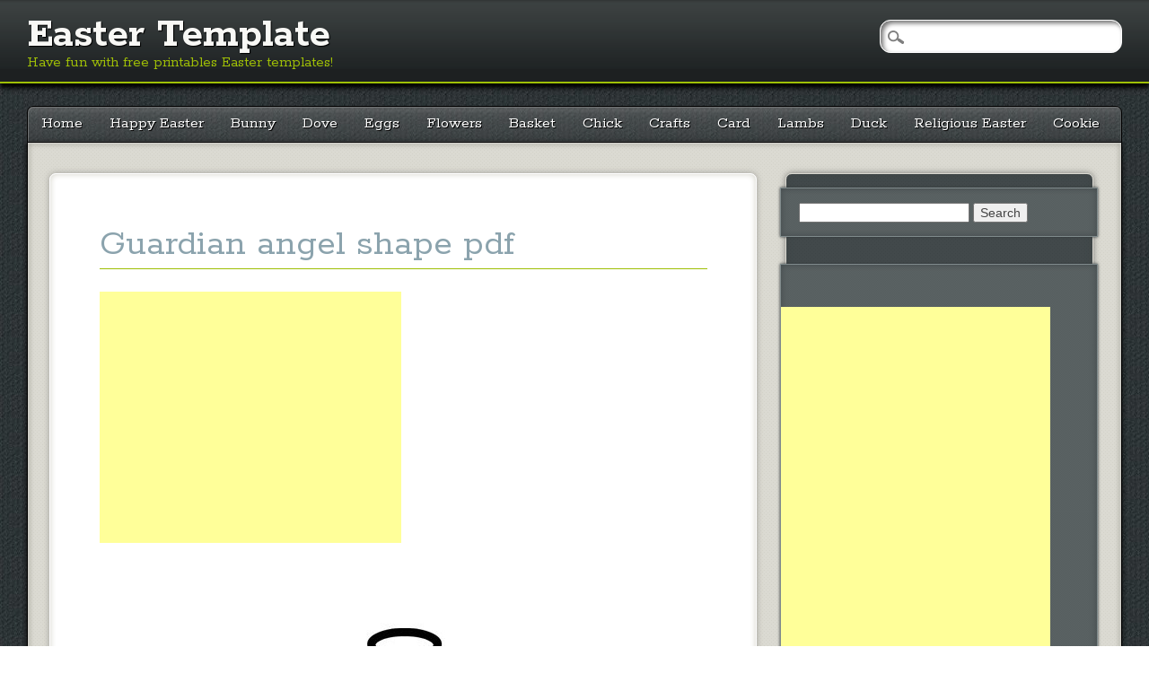

--- FILE ---
content_type: text/html; charset=UTF-8
request_url: https://eastertemplate.com/guardian-angel-shape-pdf/
body_size: 12561
content:
<!DOCTYPE html>
<html lang="en-US" class="no-js" prefix="og: https://ogp.me/ns#">
<head>
<meta charset="UTF-8" />
<meta name="viewport" content="width=device-width, initial-scale=1" />
<title>Guardian angel shape pdf - Easter Template</title>
<link rel="profile" href="https://gmpg.org/xfn/11" />
<link rel="pingback" href="https://eastertemplate.com/xmlrpc.php" />



<!-- Search Engine Optimization by Rank Math - https://rankmath.com/ -->
<meta name="description" content="PDF angel shape"/>
<meta name="robots" content="index, follow, max-snippet:-1, max-video-preview:-1, max-image-preview:large"/>
<link rel="canonical" href="https://eastertemplate.com/guardian-angel-shape-pdf/" />
<meta property="og:locale" content="en_US" />
<meta property="og:type" content="article" />
<meta property="og:title" content="Guardian angel shape pdf - Easter Template" />
<meta property="og:description" content="PDF angel shape" />
<meta property="og:url" content="https://eastertemplate.com/guardian-angel-shape-pdf/" />
<meta property="og:site_name" content="Easter Template" />
<meta property="article:section" content="Religious Easter coloring page" />
<meta property="og:updated_time" content="2019-09-08T05:53:50-04:00" />
<meta property="og:image" content="https://eastertemplate.com/wp-content/uploads/2019/09/guardian-angel-shape.jpg" />
<meta property="og:image:secure_url" content="https://eastertemplate.com/wp-content/uploads/2019/09/guardian-angel-shape.jpg" />
<meta property="og:image:width" content="338" />
<meta property="og:image:height" content="472" />
<meta property="og:image:alt" content="Guardian angel shape pdf" />
<meta property="og:image:type" content="image/jpeg" />
<meta property="article:published_time" content="2019-09-08T05:53:48-04:00" />
<meta property="article:modified_time" content="2019-09-08T05:53:50-04:00" />
<meta name="twitter:card" content="summary_large_image" />
<meta name="twitter:title" content="Guardian angel shape pdf - Easter Template" />
<meta name="twitter:description" content="PDF angel shape" />
<meta name="twitter:image" content="https://eastertemplate.com/wp-content/uploads/2019/09/guardian-angel-shape.jpg" />
<meta name="twitter:label1" content="Written by" />
<meta name="twitter:data1" content="admin" />
<meta name="twitter:label2" content="Time to read" />
<meta name="twitter:data2" content="Less than a minute" />
<script type="application/ld+json" class="rank-math-schema">{"@context":"https://schema.org","@graph":[{"@type":["Person","Organization"],"@id":"https://eastertemplate.com/#person","name":"admin"},{"@type":"WebSite","@id":"https://eastertemplate.com/#website","url":"https://eastertemplate.com","name":"admin","publisher":{"@id":"https://eastertemplate.com/#person"},"inLanguage":"en-US"},{"@type":"ImageObject","@id":"https://eastertemplate.com/wp-content/uploads/2019/09/guardian-angel-shape.jpg","url":"https://eastertemplate.com/wp-content/uploads/2019/09/guardian-angel-shape.jpg","width":"338","height":"472","inLanguage":"en-US"},{"@type":"WebPage","@id":"https://eastertemplate.com/guardian-angel-shape-pdf/#webpage","url":"https://eastertemplate.com/guardian-angel-shape-pdf/","name":"Guardian angel shape pdf - Easter Template","datePublished":"2019-09-08T05:53:48-04:00","dateModified":"2019-09-08T05:53:50-04:00","isPartOf":{"@id":"https://eastertemplate.com/#website"},"primaryImageOfPage":{"@id":"https://eastertemplate.com/wp-content/uploads/2019/09/guardian-angel-shape.jpg"},"inLanguage":"en-US"},{"@type":"Person","@id":"https://eastertemplate.com/author/admin_carla/","name":"admin","url":"https://eastertemplate.com/author/admin_carla/","image":{"@type":"ImageObject","@id":"https://secure.gravatar.com/avatar/70bd7a4570a8b7f49a9acd7c65e3ad7c7d912caf4e17e5661e7719d819329da2?s=96&amp;d=mm&amp;r=g","url":"https://secure.gravatar.com/avatar/70bd7a4570a8b7f49a9acd7c65e3ad7c7d912caf4e17e5661e7719d819329da2?s=96&amp;d=mm&amp;r=g","caption":"admin","inLanguage":"en-US"}},{"@type":"BlogPosting","headline":"Guardian angel shape pdf - Easter Template","datePublished":"2019-09-08T05:53:48-04:00","dateModified":"2019-09-08T05:53:50-04:00","articleSection":"Religious Easter coloring page","author":{"@id":"https://eastertemplate.com/author/admin_carla/","name":"admin"},"publisher":{"@id":"https://eastertemplate.com/#person"},"description":"PDF angel shape","name":"Guardian angel shape pdf - Easter Template","@id":"https://eastertemplate.com/guardian-angel-shape-pdf/#richSnippet","isPartOf":{"@id":"https://eastertemplate.com/guardian-angel-shape-pdf/#webpage"},"image":{"@id":"https://eastertemplate.com/wp-content/uploads/2019/09/guardian-angel-shape.jpg"},"inLanguage":"en-US","mainEntityOfPage":{"@id":"https://eastertemplate.com/guardian-angel-shape-pdf/#webpage"}}]}</script>
<!-- /Rank Math WordPress SEO plugin -->

<link rel='dns-prefetch' href='//stats.wp.com' />
<link rel='dns-prefetch' href='//v0.wordpress.com' />
<link rel="alternate" type="application/rss+xml" title="Easter Template &raquo; Feed" href="https://eastertemplate.com/feed/" />
<link rel="alternate" type="application/rss+xml" title="Easter Template &raquo; Comments Feed" href="https://eastertemplate.com/comments/feed/" />
<link rel="alternate" title="oEmbed (JSON)" type="application/json+oembed" href="https://eastertemplate.com/wp-json/oembed/1.0/embed?url=https%3A%2F%2Feastertemplate.com%2Fguardian-angel-shape-pdf%2F" />
<link rel="alternate" title="oEmbed (XML)" type="text/xml+oembed" href="https://eastertemplate.com/wp-json/oembed/1.0/embed?url=https%3A%2F%2Feastertemplate.com%2Fguardian-angel-shape-pdf%2F&#038;format=xml" />
<style id='wp-img-auto-sizes-contain-inline-css' type='text/css'>
img:is([sizes=auto i],[sizes^="auto," i]){contain-intrinsic-size:3000px 1500px}
/*# sourceURL=wp-img-auto-sizes-contain-inline-css */
</style>
<style id='wp-emoji-styles-inline-css' type='text/css'>

	img.wp-smiley, img.emoji {
		display: inline !important;
		border: none !important;
		box-shadow: none !important;
		height: 1em !important;
		width: 1em !important;
		margin: 0 0.07em !important;
		vertical-align: -0.1em !important;
		background: none !important;
		padding: 0 !important;
	}
/*# sourceURL=wp-emoji-styles-inline-css */
</style>
<style id='wp-block-library-inline-css' type='text/css'>
:root{--wp-block-synced-color:#7a00df;--wp-block-synced-color--rgb:122,0,223;--wp-bound-block-color:var(--wp-block-synced-color);--wp-editor-canvas-background:#ddd;--wp-admin-theme-color:#007cba;--wp-admin-theme-color--rgb:0,124,186;--wp-admin-theme-color-darker-10:#006ba1;--wp-admin-theme-color-darker-10--rgb:0,107,160.5;--wp-admin-theme-color-darker-20:#005a87;--wp-admin-theme-color-darker-20--rgb:0,90,135;--wp-admin-border-width-focus:2px}@media (min-resolution:192dpi){:root{--wp-admin-border-width-focus:1.5px}}.wp-element-button{cursor:pointer}:root .has-very-light-gray-background-color{background-color:#eee}:root .has-very-dark-gray-background-color{background-color:#313131}:root .has-very-light-gray-color{color:#eee}:root .has-very-dark-gray-color{color:#313131}:root .has-vivid-green-cyan-to-vivid-cyan-blue-gradient-background{background:linear-gradient(135deg,#00d084,#0693e3)}:root .has-purple-crush-gradient-background{background:linear-gradient(135deg,#34e2e4,#4721fb 50%,#ab1dfe)}:root .has-hazy-dawn-gradient-background{background:linear-gradient(135deg,#faaca8,#dad0ec)}:root .has-subdued-olive-gradient-background{background:linear-gradient(135deg,#fafae1,#67a671)}:root .has-atomic-cream-gradient-background{background:linear-gradient(135deg,#fdd79a,#004a59)}:root .has-nightshade-gradient-background{background:linear-gradient(135deg,#330968,#31cdcf)}:root .has-midnight-gradient-background{background:linear-gradient(135deg,#020381,#2874fc)}:root{--wp--preset--font-size--normal:16px;--wp--preset--font-size--huge:42px}.has-regular-font-size{font-size:1em}.has-larger-font-size{font-size:2.625em}.has-normal-font-size{font-size:var(--wp--preset--font-size--normal)}.has-huge-font-size{font-size:var(--wp--preset--font-size--huge)}.has-text-align-center{text-align:center}.has-text-align-left{text-align:left}.has-text-align-right{text-align:right}.has-fit-text{white-space:nowrap!important}#end-resizable-editor-section{display:none}.aligncenter{clear:both}.items-justified-left{justify-content:flex-start}.items-justified-center{justify-content:center}.items-justified-right{justify-content:flex-end}.items-justified-space-between{justify-content:space-between}.screen-reader-text{border:0;clip-path:inset(50%);height:1px;margin:-1px;overflow:hidden;padding:0;position:absolute;width:1px;word-wrap:normal!important}.screen-reader-text:focus{background-color:#ddd;clip-path:none;color:#444;display:block;font-size:1em;height:auto;left:5px;line-height:normal;padding:15px 23px 14px;text-decoration:none;top:5px;width:auto;z-index:100000}html :where(.has-border-color){border-style:solid}html :where([style*=border-top-color]){border-top-style:solid}html :where([style*=border-right-color]){border-right-style:solid}html :where([style*=border-bottom-color]){border-bottom-style:solid}html :where([style*=border-left-color]){border-left-style:solid}html :where([style*=border-width]){border-style:solid}html :where([style*=border-top-width]){border-top-style:solid}html :where([style*=border-right-width]){border-right-style:solid}html :where([style*=border-bottom-width]){border-bottom-style:solid}html :where([style*=border-left-width]){border-left-style:solid}html :where(img[class*=wp-image-]){height:auto;max-width:100%}:where(figure){margin:0 0 1em}html :where(.is-position-sticky){--wp-admin--admin-bar--position-offset:var(--wp-admin--admin-bar--height,0px)}@media screen and (max-width:600px){html :where(.is-position-sticky){--wp-admin--admin-bar--position-offset:0px}}

/*# sourceURL=wp-block-library-inline-css */
</style><style id='wp-block-image-inline-css' type='text/css'>
.wp-block-image>a,.wp-block-image>figure>a{display:inline-block}.wp-block-image img{box-sizing:border-box;height:auto;max-width:100%;vertical-align:bottom}@media not (prefers-reduced-motion){.wp-block-image img.hide{visibility:hidden}.wp-block-image img.show{animation:show-content-image .4s}}.wp-block-image[style*=border-radius] img,.wp-block-image[style*=border-radius]>a{border-radius:inherit}.wp-block-image.has-custom-border img{box-sizing:border-box}.wp-block-image.aligncenter{text-align:center}.wp-block-image.alignfull>a,.wp-block-image.alignwide>a{width:100%}.wp-block-image.alignfull img,.wp-block-image.alignwide img{height:auto;width:100%}.wp-block-image .aligncenter,.wp-block-image .alignleft,.wp-block-image .alignright,.wp-block-image.aligncenter,.wp-block-image.alignleft,.wp-block-image.alignright{display:table}.wp-block-image .aligncenter>figcaption,.wp-block-image .alignleft>figcaption,.wp-block-image .alignright>figcaption,.wp-block-image.aligncenter>figcaption,.wp-block-image.alignleft>figcaption,.wp-block-image.alignright>figcaption{caption-side:bottom;display:table-caption}.wp-block-image .alignleft{float:left;margin:.5em 1em .5em 0}.wp-block-image .alignright{float:right;margin:.5em 0 .5em 1em}.wp-block-image .aligncenter{margin-left:auto;margin-right:auto}.wp-block-image :where(figcaption){margin-bottom:1em;margin-top:.5em}.wp-block-image.is-style-circle-mask img{border-radius:9999px}@supports ((-webkit-mask-image:none) or (mask-image:none)) or (-webkit-mask-image:none){.wp-block-image.is-style-circle-mask img{border-radius:0;-webkit-mask-image:url('data:image/svg+xml;utf8,<svg viewBox="0 0 100 100" xmlns="http://www.w3.org/2000/svg"><circle cx="50" cy="50" r="50"/></svg>');mask-image:url('data:image/svg+xml;utf8,<svg viewBox="0 0 100 100" xmlns="http://www.w3.org/2000/svg"><circle cx="50" cy="50" r="50"/></svg>');mask-mode:alpha;-webkit-mask-position:center;mask-position:center;-webkit-mask-repeat:no-repeat;mask-repeat:no-repeat;-webkit-mask-size:contain;mask-size:contain}}:root :where(.wp-block-image.is-style-rounded img,.wp-block-image .is-style-rounded img){border-radius:9999px}.wp-block-image figure{margin:0}.wp-lightbox-container{display:flex;flex-direction:column;position:relative}.wp-lightbox-container img{cursor:zoom-in}.wp-lightbox-container img:hover+button{opacity:1}.wp-lightbox-container button{align-items:center;backdrop-filter:blur(16px) saturate(180%);background-color:#5a5a5a40;border:none;border-radius:4px;cursor:zoom-in;display:flex;height:20px;justify-content:center;opacity:0;padding:0;position:absolute;right:16px;text-align:center;top:16px;width:20px;z-index:100}@media not (prefers-reduced-motion){.wp-lightbox-container button{transition:opacity .2s ease}}.wp-lightbox-container button:focus-visible{outline:3px auto #5a5a5a40;outline:3px auto -webkit-focus-ring-color;outline-offset:3px}.wp-lightbox-container button:hover{cursor:pointer;opacity:1}.wp-lightbox-container button:focus{opacity:1}.wp-lightbox-container button:focus,.wp-lightbox-container button:hover,.wp-lightbox-container button:not(:hover):not(:active):not(.has-background){background-color:#5a5a5a40;border:none}.wp-lightbox-overlay{box-sizing:border-box;cursor:zoom-out;height:100vh;left:0;overflow:hidden;position:fixed;top:0;visibility:hidden;width:100%;z-index:100000}.wp-lightbox-overlay .close-button{align-items:center;cursor:pointer;display:flex;justify-content:center;min-height:40px;min-width:40px;padding:0;position:absolute;right:calc(env(safe-area-inset-right) + 16px);top:calc(env(safe-area-inset-top) + 16px);z-index:5000000}.wp-lightbox-overlay .close-button:focus,.wp-lightbox-overlay .close-button:hover,.wp-lightbox-overlay .close-button:not(:hover):not(:active):not(.has-background){background:none;border:none}.wp-lightbox-overlay .lightbox-image-container{height:var(--wp--lightbox-container-height);left:50%;overflow:hidden;position:absolute;top:50%;transform:translate(-50%,-50%);transform-origin:top left;width:var(--wp--lightbox-container-width);z-index:9999999999}.wp-lightbox-overlay .wp-block-image{align-items:center;box-sizing:border-box;display:flex;height:100%;justify-content:center;margin:0;position:relative;transform-origin:0 0;width:100%;z-index:3000000}.wp-lightbox-overlay .wp-block-image img{height:var(--wp--lightbox-image-height);min-height:var(--wp--lightbox-image-height);min-width:var(--wp--lightbox-image-width);width:var(--wp--lightbox-image-width)}.wp-lightbox-overlay .wp-block-image figcaption{display:none}.wp-lightbox-overlay button{background:none;border:none}.wp-lightbox-overlay .scrim{background-color:#fff;height:100%;opacity:.9;position:absolute;width:100%;z-index:2000000}.wp-lightbox-overlay.active{visibility:visible}@media not (prefers-reduced-motion){.wp-lightbox-overlay.active{animation:turn-on-visibility .25s both}.wp-lightbox-overlay.active img{animation:turn-on-visibility .35s both}.wp-lightbox-overlay.show-closing-animation:not(.active){animation:turn-off-visibility .35s both}.wp-lightbox-overlay.show-closing-animation:not(.active) img{animation:turn-off-visibility .25s both}.wp-lightbox-overlay.zoom.active{animation:none;opacity:1;visibility:visible}.wp-lightbox-overlay.zoom.active .lightbox-image-container{animation:lightbox-zoom-in .4s}.wp-lightbox-overlay.zoom.active .lightbox-image-container img{animation:none}.wp-lightbox-overlay.zoom.active .scrim{animation:turn-on-visibility .4s forwards}.wp-lightbox-overlay.zoom.show-closing-animation:not(.active){animation:none}.wp-lightbox-overlay.zoom.show-closing-animation:not(.active) .lightbox-image-container{animation:lightbox-zoom-out .4s}.wp-lightbox-overlay.zoom.show-closing-animation:not(.active) .lightbox-image-container img{animation:none}.wp-lightbox-overlay.zoom.show-closing-animation:not(.active) .scrim{animation:turn-off-visibility .4s forwards}}@keyframes show-content-image{0%{visibility:hidden}99%{visibility:hidden}to{visibility:visible}}@keyframes turn-on-visibility{0%{opacity:0}to{opacity:1}}@keyframes turn-off-visibility{0%{opacity:1;visibility:visible}99%{opacity:0;visibility:visible}to{opacity:0;visibility:hidden}}@keyframes lightbox-zoom-in{0%{transform:translate(calc((-100vw + var(--wp--lightbox-scrollbar-width))/2 + var(--wp--lightbox-initial-left-position)),calc(-50vh + var(--wp--lightbox-initial-top-position))) scale(var(--wp--lightbox-scale))}to{transform:translate(-50%,-50%) scale(1)}}@keyframes lightbox-zoom-out{0%{transform:translate(-50%,-50%) scale(1);visibility:visible}99%{visibility:visible}to{transform:translate(calc((-100vw + var(--wp--lightbox-scrollbar-width))/2 + var(--wp--lightbox-initial-left-position)),calc(-50vh + var(--wp--lightbox-initial-top-position))) scale(var(--wp--lightbox-scale));visibility:hidden}}
/*# sourceURL=https://eastertemplate.com/wp-includes/blocks/image/style.min.css */
</style>
<style id='wp-block-paragraph-inline-css' type='text/css'>
.is-small-text{font-size:.875em}.is-regular-text{font-size:1em}.is-large-text{font-size:2.25em}.is-larger-text{font-size:3em}.has-drop-cap:not(:focus):first-letter{float:left;font-size:8.4em;font-style:normal;font-weight:100;line-height:.68;margin:.05em .1em 0 0;text-transform:uppercase}body.rtl .has-drop-cap:not(:focus):first-letter{float:none;margin-left:.1em}p.has-drop-cap.has-background{overflow:hidden}:root :where(p.has-background){padding:1.25em 2.375em}:where(p.has-text-color:not(.has-link-color)) a{color:inherit}p.has-text-align-left[style*="writing-mode:vertical-lr"],p.has-text-align-right[style*="writing-mode:vertical-rl"]{rotate:180deg}
/*# sourceURL=https://eastertemplate.com/wp-includes/blocks/paragraph/style.min.css */
</style>
<style id='global-styles-inline-css' type='text/css'>
:root{--wp--preset--aspect-ratio--square: 1;--wp--preset--aspect-ratio--4-3: 4/3;--wp--preset--aspect-ratio--3-4: 3/4;--wp--preset--aspect-ratio--3-2: 3/2;--wp--preset--aspect-ratio--2-3: 2/3;--wp--preset--aspect-ratio--16-9: 16/9;--wp--preset--aspect-ratio--9-16: 9/16;--wp--preset--color--black: #000000;--wp--preset--color--cyan-bluish-gray: #abb8c3;--wp--preset--color--white: #ffffff;--wp--preset--color--pale-pink: #f78da7;--wp--preset--color--vivid-red: #cf2e2e;--wp--preset--color--luminous-vivid-orange: #ff6900;--wp--preset--color--luminous-vivid-amber: #fcb900;--wp--preset--color--light-green-cyan: #7bdcb5;--wp--preset--color--vivid-green-cyan: #00d084;--wp--preset--color--pale-cyan-blue: #8ed1fc;--wp--preset--color--vivid-cyan-blue: #0693e3;--wp--preset--color--vivid-purple: #9b51e0;--wp--preset--gradient--vivid-cyan-blue-to-vivid-purple: linear-gradient(135deg,rgb(6,147,227) 0%,rgb(155,81,224) 100%);--wp--preset--gradient--light-green-cyan-to-vivid-green-cyan: linear-gradient(135deg,rgb(122,220,180) 0%,rgb(0,208,130) 100%);--wp--preset--gradient--luminous-vivid-amber-to-luminous-vivid-orange: linear-gradient(135deg,rgb(252,185,0) 0%,rgb(255,105,0) 100%);--wp--preset--gradient--luminous-vivid-orange-to-vivid-red: linear-gradient(135deg,rgb(255,105,0) 0%,rgb(207,46,46) 100%);--wp--preset--gradient--very-light-gray-to-cyan-bluish-gray: linear-gradient(135deg,rgb(238,238,238) 0%,rgb(169,184,195) 100%);--wp--preset--gradient--cool-to-warm-spectrum: linear-gradient(135deg,rgb(74,234,220) 0%,rgb(151,120,209) 20%,rgb(207,42,186) 40%,rgb(238,44,130) 60%,rgb(251,105,98) 80%,rgb(254,248,76) 100%);--wp--preset--gradient--blush-light-purple: linear-gradient(135deg,rgb(255,206,236) 0%,rgb(152,150,240) 100%);--wp--preset--gradient--blush-bordeaux: linear-gradient(135deg,rgb(254,205,165) 0%,rgb(254,45,45) 50%,rgb(107,0,62) 100%);--wp--preset--gradient--luminous-dusk: linear-gradient(135deg,rgb(255,203,112) 0%,rgb(199,81,192) 50%,rgb(65,88,208) 100%);--wp--preset--gradient--pale-ocean: linear-gradient(135deg,rgb(255,245,203) 0%,rgb(182,227,212) 50%,rgb(51,167,181) 100%);--wp--preset--gradient--electric-grass: linear-gradient(135deg,rgb(202,248,128) 0%,rgb(113,206,126) 100%);--wp--preset--gradient--midnight: linear-gradient(135deg,rgb(2,3,129) 0%,rgb(40,116,252) 100%);--wp--preset--font-size--small: 13px;--wp--preset--font-size--medium: 20px;--wp--preset--font-size--large: 36px;--wp--preset--font-size--x-large: 42px;--wp--preset--spacing--20: 0.44rem;--wp--preset--spacing--30: 0.67rem;--wp--preset--spacing--40: 1rem;--wp--preset--spacing--50: 1.5rem;--wp--preset--spacing--60: 2.25rem;--wp--preset--spacing--70: 3.38rem;--wp--preset--spacing--80: 5.06rem;--wp--preset--shadow--natural: 6px 6px 9px rgba(0, 0, 0, 0.2);--wp--preset--shadow--deep: 12px 12px 50px rgba(0, 0, 0, 0.4);--wp--preset--shadow--sharp: 6px 6px 0px rgba(0, 0, 0, 0.2);--wp--preset--shadow--outlined: 6px 6px 0px -3px rgb(255, 255, 255), 6px 6px rgb(0, 0, 0);--wp--preset--shadow--crisp: 6px 6px 0px rgb(0, 0, 0);}:where(.is-layout-flex){gap: 0.5em;}:where(.is-layout-grid){gap: 0.5em;}body .is-layout-flex{display: flex;}.is-layout-flex{flex-wrap: wrap;align-items: center;}.is-layout-flex > :is(*, div){margin: 0;}body .is-layout-grid{display: grid;}.is-layout-grid > :is(*, div){margin: 0;}:where(.wp-block-columns.is-layout-flex){gap: 2em;}:where(.wp-block-columns.is-layout-grid){gap: 2em;}:where(.wp-block-post-template.is-layout-flex){gap: 1.25em;}:where(.wp-block-post-template.is-layout-grid){gap: 1.25em;}.has-black-color{color: var(--wp--preset--color--black) !important;}.has-cyan-bluish-gray-color{color: var(--wp--preset--color--cyan-bluish-gray) !important;}.has-white-color{color: var(--wp--preset--color--white) !important;}.has-pale-pink-color{color: var(--wp--preset--color--pale-pink) !important;}.has-vivid-red-color{color: var(--wp--preset--color--vivid-red) !important;}.has-luminous-vivid-orange-color{color: var(--wp--preset--color--luminous-vivid-orange) !important;}.has-luminous-vivid-amber-color{color: var(--wp--preset--color--luminous-vivid-amber) !important;}.has-light-green-cyan-color{color: var(--wp--preset--color--light-green-cyan) !important;}.has-vivid-green-cyan-color{color: var(--wp--preset--color--vivid-green-cyan) !important;}.has-pale-cyan-blue-color{color: var(--wp--preset--color--pale-cyan-blue) !important;}.has-vivid-cyan-blue-color{color: var(--wp--preset--color--vivid-cyan-blue) !important;}.has-vivid-purple-color{color: var(--wp--preset--color--vivid-purple) !important;}.has-black-background-color{background-color: var(--wp--preset--color--black) !important;}.has-cyan-bluish-gray-background-color{background-color: var(--wp--preset--color--cyan-bluish-gray) !important;}.has-white-background-color{background-color: var(--wp--preset--color--white) !important;}.has-pale-pink-background-color{background-color: var(--wp--preset--color--pale-pink) !important;}.has-vivid-red-background-color{background-color: var(--wp--preset--color--vivid-red) !important;}.has-luminous-vivid-orange-background-color{background-color: var(--wp--preset--color--luminous-vivid-orange) !important;}.has-luminous-vivid-amber-background-color{background-color: var(--wp--preset--color--luminous-vivid-amber) !important;}.has-light-green-cyan-background-color{background-color: var(--wp--preset--color--light-green-cyan) !important;}.has-vivid-green-cyan-background-color{background-color: var(--wp--preset--color--vivid-green-cyan) !important;}.has-pale-cyan-blue-background-color{background-color: var(--wp--preset--color--pale-cyan-blue) !important;}.has-vivid-cyan-blue-background-color{background-color: var(--wp--preset--color--vivid-cyan-blue) !important;}.has-vivid-purple-background-color{background-color: var(--wp--preset--color--vivid-purple) !important;}.has-black-border-color{border-color: var(--wp--preset--color--black) !important;}.has-cyan-bluish-gray-border-color{border-color: var(--wp--preset--color--cyan-bluish-gray) !important;}.has-white-border-color{border-color: var(--wp--preset--color--white) !important;}.has-pale-pink-border-color{border-color: var(--wp--preset--color--pale-pink) !important;}.has-vivid-red-border-color{border-color: var(--wp--preset--color--vivid-red) !important;}.has-luminous-vivid-orange-border-color{border-color: var(--wp--preset--color--luminous-vivid-orange) !important;}.has-luminous-vivid-amber-border-color{border-color: var(--wp--preset--color--luminous-vivid-amber) !important;}.has-light-green-cyan-border-color{border-color: var(--wp--preset--color--light-green-cyan) !important;}.has-vivid-green-cyan-border-color{border-color: var(--wp--preset--color--vivid-green-cyan) !important;}.has-pale-cyan-blue-border-color{border-color: var(--wp--preset--color--pale-cyan-blue) !important;}.has-vivid-cyan-blue-border-color{border-color: var(--wp--preset--color--vivid-cyan-blue) !important;}.has-vivid-purple-border-color{border-color: var(--wp--preset--color--vivid-purple) !important;}.has-vivid-cyan-blue-to-vivid-purple-gradient-background{background: var(--wp--preset--gradient--vivid-cyan-blue-to-vivid-purple) !important;}.has-light-green-cyan-to-vivid-green-cyan-gradient-background{background: var(--wp--preset--gradient--light-green-cyan-to-vivid-green-cyan) !important;}.has-luminous-vivid-amber-to-luminous-vivid-orange-gradient-background{background: var(--wp--preset--gradient--luminous-vivid-amber-to-luminous-vivid-orange) !important;}.has-luminous-vivid-orange-to-vivid-red-gradient-background{background: var(--wp--preset--gradient--luminous-vivid-orange-to-vivid-red) !important;}.has-very-light-gray-to-cyan-bluish-gray-gradient-background{background: var(--wp--preset--gradient--very-light-gray-to-cyan-bluish-gray) !important;}.has-cool-to-warm-spectrum-gradient-background{background: var(--wp--preset--gradient--cool-to-warm-spectrum) !important;}.has-blush-light-purple-gradient-background{background: var(--wp--preset--gradient--blush-light-purple) !important;}.has-blush-bordeaux-gradient-background{background: var(--wp--preset--gradient--blush-bordeaux) !important;}.has-luminous-dusk-gradient-background{background: var(--wp--preset--gradient--luminous-dusk) !important;}.has-pale-ocean-gradient-background{background: var(--wp--preset--gradient--pale-ocean) !important;}.has-electric-grass-gradient-background{background: var(--wp--preset--gradient--electric-grass) !important;}.has-midnight-gradient-background{background: var(--wp--preset--gradient--midnight) !important;}.has-small-font-size{font-size: var(--wp--preset--font-size--small) !important;}.has-medium-font-size{font-size: var(--wp--preset--font-size--medium) !important;}.has-large-font-size{font-size: var(--wp--preset--font-size--large) !important;}.has-x-large-font-size{font-size: var(--wp--preset--font-size--x-large) !important;}
/*# sourceURL=global-styles-inline-css */
</style>

<style id='classic-theme-styles-inline-css' type='text/css'>
/*! This file is auto-generated */
.wp-block-button__link{color:#fff;background-color:#32373c;border-radius:9999px;box-shadow:none;text-decoration:none;padding:calc(.667em + 2px) calc(1.333em + 2px);font-size:1.125em}.wp-block-file__button{background:#32373c;color:#fff;text-decoration:none}
/*# sourceURL=/wp-includes/css/classic-themes.min.css */
</style>
<link rel='stylesheet' id='pinblack_style-css' href='https://eastertemplate.com/wp-content/themes/pinblack/style.css?ver=768d43c4175954085523a7a37525219d' type='text/css' media='all' />
<link rel='stylesheet' id='sharedaddy-css' href='https://eastertemplate.com/wp-content/plugins/jetpack/modules/sharedaddy/sharing.css?ver=15.4' type='text/css' media='all' />
<link rel='stylesheet' id='social-logos-css' href='https://eastertemplate.com/wp-content/plugins/jetpack/_inc/social-logos/social-logos.min.css?ver=15.4' type='text/css' media='all' />
<script type="text/javascript" id="image-watermark-no-right-click-js-before">
/* <![CDATA[ */
var iwArgsNoRightClick = {"rightclick":"N","draganddrop":"N","devtools":"Y","enableToast":"Y","toastMessage":"This content is protected"};

//# sourceURL=image-watermark-no-right-click-js-before
/* ]]> */
</script>
<script type="text/javascript" src="https://eastertemplate.com/wp-content/plugins/image-watermark/js/no-right-click.js?ver=2.0.4" id="image-watermark-no-right-click-js"></script>
<script type="text/javascript" src="https://eastertemplate.com/wp-content/plugins/related-posts-thumbnails/assets/js/front.min.js?ver=4.3.1" id="rpt_front_style-js"></script>
<script type="text/javascript" src="https://eastertemplate.com/wp-includes/js/jquery/jquery.min.js?ver=3.7.1" id="jquery-core-js"></script>
<script type="text/javascript" src="https://eastertemplate.com/wp-includes/js/jquery/jquery-migrate.min.js?ver=3.4.1" id="jquery-migrate-js"></script>
<script type="text/javascript" src="https://eastertemplate.com/wp-content/plugins/related-posts-thumbnails/assets/js/lazy-load.js?ver=4.3.1" id="rpt-lazy-load-js"></script>
<script type="text/javascript" src="https://eastertemplate.com/wp-content/themes/pinblack/library/js/modernizr-2.6.2.min.js?ver=2.6.2" id="modernizr-js"></script>
<link rel="https://api.w.org/" href="https://eastertemplate.com/wp-json/" /><link rel="alternate" title="JSON" type="application/json" href="https://eastertemplate.com/wp-json/wp/v2/posts/2751" /><link rel="EditURI" type="application/rsd+xml" title="RSD" href="https://eastertemplate.com/xmlrpc.php?rsd" />
<meta name="pinterest" content="nopin" />
        <style>
            #related_posts_thumbnails li {
                border-right: 1px solid #DDDDDD;
                background-color: #FFFFFF            }

            #related_posts_thumbnails li:hover {
                background-color: #EEEEEF;
            }

            .relpost_content {
                font-size: 20px;
                color: #333333;
            }

            .relpost-block-single {
                background-color: #FFFFFF;
                border-right: 1px solid #DDDDDD;
                border-left: 1px solid #DDDDDD;
                margin-right: -1px;
            }

            .relpost-block-single:hover {
                background-color: #EEEEEF;
            }
        </style>

        	<style>img#wpstats{display:none}</style>
		<script async src="//pagead2.googlesyndication.com/pagead/js/adsbygoogle.js"></script>
<script>
     (adsbygoogle = window.adsbygoogle || []).push({
          google_ad_client: "ca-pub-5467348372961452",
          enable_page_level_ads: true
     });
</script>
<meta name="pinterest" content="nopin" />



<!-- Google tag (gtag.js) -->
<script async src="https://www.googletagmanager.com/gtag/js?id=G-TBHR215FP5"></script>
<script>
  window.dataLayer = window.dataLayer || [];
  function gtag(){dataLayer.push(arguments);}
  gtag('js', new Date());

  gtag('config', 'G-TBHR215FP5');
</script>
<link rel="icon" href="https://eastertemplate.com/wp-content/uploads/2020/01/cropped-easterstemplate-32x32.jpg" sizes="32x32" />
<link rel="icon" href="https://eastertemplate.com/wp-content/uploads/2020/01/cropped-easterstemplate-192x192.jpg" sizes="192x192" />
<link rel="apple-touch-icon" href="https://eastertemplate.com/wp-content/uploads/2020/01/cropped-easterstemplate-180x180.jpg" />
<meta name="msapplication-TileImage" content="https://eastertemplate.com/wp-content/uploads/2020/01/cropped-easterstemplate-270x270.jpg" />
</head>

<body data-rsssl=1 class="wp-singular post-template-default single single-post postid-2751 single-format-standard wp-theme-pinblack single-author">


	<header id="branding" role="banner">
      <div id="inner-header" class="clearfix">
		<hgroup id="site-heading">
			<h1 id="site-title"><a href="https://eastertemplate.com/" title="Easter Template" rel="home">Easter Template</a></h1>
			<h2 id="site-description">Have fun with free printables Easter templates!</h2>
		</hgroup>
      </div>
	</header><!-- #branding -->

<div id="container">

	<nav id="access" role="navigation">
        <h1 class="assistive-text section-heading">Main menu</h1>
        <div class="skip-link screen-reader-text"><a href="#content" title="Skip to content">Skip to content</a></div>

        <div class="menu"><ul id="menu-menu-1" class="menu"><li id="menu-item-192" class="menu-item menu-item-type-custom menu-item-object-custom menu-item-home menu-item-192"><a href="https://eastertemplate.com/">Home</a></li>
<li id="menu-item-202" class="menu-item menu-item-type-taxonomy menu-item-object-category menu-item-202"><a href="https://eastertemplate.com/category/happy-easter/">Happy Easter</a></li>
<li id="menu-item-194" class="menu-item menu-item-type-taxonomy menu-item-object-category menu-item-194"><a href="https://eastertemplate.com/category/easter-bunny-template/">Bunny</a></li>
<li id="menu-item-924" class="menu-item menu-item-type-taxonomy menu-item-object-category menu-item-924"><a href="https://eastertemplate.com/category/dove-template/">Dove</a></li>
<li id="menu-item-195" class="menu-item menu-item-type-taxonomy menu-item-object-category menu-item-195"><a href="https://eastertemplate.com/category/easter-eggs/">Eggs</a></li>
<li id="menu-item-196" class="menu-item menu-item-type-taxonomy menu-item-object-category menu-item-196"><a href="https://eastertemplate.com/category/easter-flowers-template/">Flowers</a></li>
<li id="menu-item-197" class="menu-item menu-item-type-taxonomy menu-item-object-category menu-item-197"><a href="https://eastertemplate.com/category/easter-basket-template/">Basket</a></li>
<li id="menu-item-198" class="menu-item menu-item-type-taxonomy menu-item-object-category menu-item-198"><a href="https://eastertemplate.com/category/easter-chick-template/">Chick</a></li>
<li id="menu-item-199" class="menu-item menu-item-type-taxonomy menu-item-object-category menu-item-199"><a href="https://eastertemplate.com/category/easter-crafts/">Crafts</a></li>
<li id="menu-item-200" class="menu-item menu-item-type-taxonomy menu-item-object-category menu-item-200"><a href="https://eastertemplate.com/category/easter-card-templates/">Card</a></li>
<li id="menu-item-201" class="menu-item menu-item-type-taxonomy menu-item-object-category menu-item-201"><a href="https://eastertemplate.com/category/easter-lambs-template/">Lambs</a></li>
<li id="menu-item-203" class="menu-item menu-item-type-taxonomy menu-item-object-category menu-item-203"><a href="https://eastertemplate.com/category/duck-template/">Duck</a></li>
<li id="menu-item-774" class="menu-item menu-item-type-taxonomy menu-item-object-category current-post-ancestor current-menu-parent current-post-parent menu-item-774"><a href="https://eastertemplate.com/category/religious-easter-coloring-page/">Religious Easter</a></li>
<li id="menu-item-193" class="menu-item menu-item-type-post_type menu-item-object-page menu-item-193"><a href="https://eastertemplate.com/cookie-policy/">Cookie</a></li>
</ul></div>        <form role="search" method="get" id="searchform" class="searchform" action="https://eastertemplate.com/">
				<div>
					<label class="screen-reader-text" for="s">Search for:</label>
					<input type="text" value="" name="s" id="s" />
					<input type="submit" id="searchsubmit" value="Search" />
				</div>
			</form>    </nav><!-- #access -->

    <div id="content" class="clearfix">
        
        <div id="main" class="col620 clearfix" role="main">

			
				<article id="post-2751" class="post-2751 post type-post status-publish format-standard has-post-thumbnail hentry category-religious-easter-coloring-page">
	<header class="entry-header">
		<h1 class="entry-title">Guardian angel shape pdf</h1>

		<div class="entry-meta">
			
		</div><!-- .entry-meta -->
	</header><!-- .entry-header -->

	<div class="entry-content post_content">
		<script async src="//pagead2.googlesyndication.com/pagead/js/adsbygoogle.js"></script>
<!-- easter_dettaglio_336_1 -->
<ins class="adsbygoogle"
     style="display:inline-block;width:336px;height:280px"
     data-ad-client="ca-pub-5467348372961452"
     data-ad-slot="5942165745"></ins>
<script>
(adsbygoogle = window.adsbygoogle || []).push({});
</script>

<div class="wp-block-image"><figure class="aligncenter"><img fetchpriority="high" decoding="async" width="338" height="472" src="https://eastertemplate.com/wp-content/uploads/2019/09/guardian-angel-shape.jpg" alt="guardian angel shape" class="wp-image-2752" title="Guardian angel shape pdf 1" srcset="https://eastertemplate.com/wp-content/uploads/2019/09/guardian-angel-shape.jpg 338w, https://eastertemplate.com/wp-content/uploads/2019/09/guardian-angel-shape-215x300.jpg 215w" sizes="(max-width: 338px) 100vw, 338px" /></figure></div>



<p style="text-align:center">PDF <strong><a href="https://eastertemplate.com/wp-content/uploads/2019/09/Guang.pdf" target="_blank" rel="noreferrer noopener" aria-label=" (opens in a new tab)">angel shape</a></strong></p>
<script async src="//pagead2.googlesyndication.com/pagead/js/adsbygoogle.js"></script>
<!-- easter_dettaglio_336_2 -->
<ins class="adsbygoogle"
     style="display:inline-block;width:336px;height:280px"
     data-ad-client="ca-pub-5467348372961452"
     data-ad-slot="9574342895"></ins>
<script>
(adsbygoogle = window.adsbygoogle || []).push({});
</script>
<br />
<script async src="//pagead2.googlesyndication.com/pagead/js/adsbygoogle.js"></script>
<ins class="adsbygoogle"
     style="display:block; text-align:center;"
     data-ad-layout="in-article"
     data-ad-format="fluid"
     data-ad-client="ca-pub-5467348372961452"
     data-ad-slot="3164703052"></ins>
<script>
     (adsbygoogle = window.adsbygoogle || []).push({});
</script>
<!-- relpost-thumb-wrapper --><div class="relpost-thumb-wrapper"><!-- filter-class --><div class="relpost-thumb-container"><style>.relpost-block-single-image, .relpost-post-image { margin-bottom: 10px; }</style><h3>Related images:</h3><div style="clear: both"></div><div style="clear: both"></div><!-- relpost-block-container --><div class="relpost-block-container relpost-block-column-layout" style="--relposth-columns: 3;--relposth-columns_t: 3; --relposth-columns_m: 2"><a href="https://eastertemplate.com/holy-mary-mother-of-god/"class="relpost-block-single" ><div class="relpost-custom-block-single"><div class="relpost-block-single-image rpt-lazyload" aria-hidden="true" role="img" data-bg="https://eastertemplate.com/wp-content/uploads/2025/12/holy-mary-mother-of-god-217x300.jpg" style="background: transparent no-repeat scroll 0% 0%; width: 300px; height: 300px; aspect-ratio: 1/1;"></div><div class="relpost-block-single-text"  style="height: 100px;font-family: Arial;  font-size: 20px;  color: #333333;"><h2 class="relpost_card_title">Holy Mary Mother of God</h2></div></div></a><a href="https://eastertemplate.com/holy-spirit-flame/"class="relpost-block-single" ><div class="relpost-custom-block-single"><div class="relpost-block-single-image rpt-lazyload" aria-hidden="true" role="img" data-bg="https://eastertemplate.com/wp-content/uploads/2022/05/fire-holy-spirit-217x300.jpg" style="background: transparent no-repeat scroll 0% 0%; width: 300px; height: 300px; aspect-ratio: 1/1;"></div><div class="relpost-block-single-text"  style="height: 100px;font-family: Arial;  font-size: 20px;  color: #333333;"><h2 class="relpost_card_title">Holy Spirit Flame</h2></div></div></a><a href="https://eastertemplate.com/christian-easter-craft-for-preschool/"class="relpost-block-single" ><div class="relpost-custom-block-single"><div class="relpost-block-single-image rpt-lazyload" aria-hidden="true" role="img" data-bg="https://eastertemplate.com/wp-content/uploads/2020/03/christian-easter-craft-232x300.png" style="background: transparent no-repeat scroll 0% 0%; width: 300px; height: 300px; aspect-ratio: 1/1;"></div><div class="relpost-block-single-text"  style="height: 100px;font-family: Arial;  font-size: 20px;  color: #333333;"><h2 class="relpost_card_title">Christian easter craft for preschool</h2></div></div></a><a href="https://eastertemplate.com/comet-star/"class="relpost-block-single" ><div class="relpost-custom-block-single"><div class="relpost-block-single-image rpt-lazyload" aria-hidden="true" role="img" data-bg="https://eastertemplate.com/wp-content/uploads/2023/12/comet-star.jpg" style="background: transparent no-repeat scroll 0% 0%; width: 300px; height: 300px; aspect-ratio: 1/1;"></div><div class="relpost-block-single-text"  style="height: 100px;font-family: Arial;  font-size: 20px;  color: #333333;"><h2 class="relpost_card_title">Comet star</h2></div></div></a><a href="https://eastertemplate.com/virgin-mary-coloring-page/"class="relpost-block-single" ><div class="relpost-custom-block-single"><div class="relpost-block-single-image rpt-lazyload" aria-hidden="true" role="img" data-bg="https://eastertemplate.com/wp-content/uploads/2019/09/Virgin-Mary-215x300.gif" style="background: transparent no-repeat scroll 0% 0%; width: 300px; height: 300px; aspect-ratio: 1/1;"></div><div class="relpost-block-single-text"  style="height: 100px;font-family: Arial;  font-size: 20px;  color: #333333;"><h2 class="relpost_card_title">Virgin Mary coloring page</h2></div></div></a></div><!-- close relpost-block-container --><div style="clear: both"></div></div><!-- close filter class --></div><!-- close relpost-thumb-wrapper --><div class="sharedaddy sd-sharing-enabled"><div class="robots-nocontent sd-block sd-social sd-social-icon sd-sharing"><h3 class="sd-title">Share:</h3><div class="sd-content"><ul><li class="share-facebook"><a rel="nofollow noopener noreferrer"
				data-shared="sharing-facebook-2751"
				class="share-facebook sd-button share-icon no-text"
				href="https://eastertemplate.com/guardian-angel-shape-pdf/?share=facebook"
				target="_blank"
				aria-labelledby="sharing-facebook-2751"
				>
				<span id="sharing-facebook-2751" hidden>Click to share on Facebook (Opens in new window)</span>
				<span>Facebook</span>
			</a></li><li class="share-telegram"><a rel="nofollow noopener noreferrer"
				data-shared="sharing-telegram-2751"
				class="share-telegram sd-button share-icon no-text"
				href="https://eastertemplate.com/guardian-angel-shape-pdf/?share=telegram"
				target="_blank"
				aria-labelledby="sharing-telegram-2751"
				>
				<span id="sharing-telegram-2751" hidden>Click to share on Telegram (Opens in new window)</span>
				<span>Telegram</span>
			</a></li><li class="share-jetpack-whatsapp"><a rel="nofollow noopener noreferrer"
				data-shared="sharing-whatsapp-2751"
				class="share-jetpack-whatsapp sd-button share-icon no-text"
				href="https://eastertemplate.com/guardian-angel-shape-pdf/?share=jetpack-whatsapp"
				target="_blank"
				aria-labelledby="sharing-whatsapp-2751"
				>
				<span id="sharing-whatsapp-2751" hidden>Click to share on WhatsApp (Opens in new window)</span>
				<span>WhatsApp</span>
			</a></li><li class="share-print"><a rel="nofollow noopener noreferrer"
				data-shared="sharing-print-2751"
				class="share-print sd-button share-icon no-text"
				href="https://eastertemplate.com/guardian-angel-shape-pdf/#print?share=print"
				target="_blank"
				aria-labelledby="sharing-print-2751"
				>
				<span id="sharing-print-2751" hidden>Click to print (Opens in new window)</span>
				<span>Print</span>
			</a></li><li class="share-twitter"><a rel="nofollow noopener noreferrer"
				data-shared="sharing-twitter-2751"
				class="share-twitter sd-button share-icon no-text"
				href="https://eastertemplate.com/guardian-angel-shape-pdf/?share=twitter"
				target="_blank"
				aria-labelledby="sharing-twitter-2751"
				>
				<span id="sharing-twitter-2751" hidden>Click to share on X (Opens in new window)</span>
				<span>X</span>
			</a></li><li class="share-end"></li></ul></div></div></div>			</div><!-- .entry-content -->

	<footer class="entry-meta">
		This entry was posted in <a href="https://eastertemplate.com/category/religious-easter-coloring-page/" rel="tag">Religious Easter coloring page</a>. Bookmark the <a href="https://eastertemplate.com/guardian-angel-shape-pdf/" title="Permalink to Guardian angel shape pdf" rel="bookmark">permalink</a>.
			</footer><!-- .entry-meta -->
</article><!-- #post-2751 -->

					<nav id="nav-below">
		<h1 class="assistive-text section-heading">Post navigation</h1>

	
		<div class="nav-previous"><a href="https://eastertemplate.com/free-rabbit-mask-template/" rel="prev"><span class="meta-nav">&larr;</span> Free Rabbit Mask Template</a></div>		<div class="nav-next"><a href="https://eastertemplate.com/kneeling-angel-praying-coloring-page/" rel="next">Kneeling Angel Praying coloring page <span class="meta-nav">&rarr;</span></a></div>
	
	</nav><!-- #nav-below -->
	
				
			
        </div> <!-- end #main -->

        		<div id="sidebar" class="widget-area col300" role="complementary">
        
          <div class="sidebar-content">
        
						<aside id="search-2" class="widget widget_search"><form role="search" method="get" id="searchform" class="searchform" action="https://eastertemplate.com/">
				<div>
					<label class="screen-reader-text" for="s">Search for:</label>
					<input type="text" value="" name="s" id="s" />
					<input type="submit" id="searchsubmit" value="Search" />
				</div>
			</form></aside><aside id="text-3" class="widget widget_text">			<div class="textwidget"><p><script async src="//pagead2.googlesyndication.com/pagead/js/adsbygoogle.js"></script><br />
<!-- easter_template_600 --><br />
<ins class="adsbygoogle"
     style="display:inline-block;width:300px;height:600px"
     data-ad-client="ca-pub-5467348372961452"
     data-ad-slot="1245971323"></ins><br />
<script>
(adsbygoogle = window.adsbygoogle || []).push({});
</script></p>
</div>
		</aside>
		<aside id="recent-posts-2" class="widget widget_recent_entries">
		<h2 class="widget-title">Recent Posts</h2>
		<ul>
											<li>
					<a href="https://eastertemplate.com/easter-meadow-drawing/">Easter meadow drawing</a>
									</li>
											<li>
					<a href="https://eastertemplate.com/baptism-of-jesus-coloring-page/">Baptism of Jesus coloring page</a>
									</li>
											<li>
					<a href="https://eastertemplate.com/easter-morning-church-scene/">Easter morning church scene</a>
									</li>
											<li>
					<a href="https://eastertemplate.com/holy-mary-mother-of-god/">Holy Mary Mother of God</a>
									</li>
											<li>
					<a href="https://eastertemplate.com/easter-2026/">Easter 2026</a>
									</li>
											<li>
					<a href="https://eastertemplate.com/printable-donkey-template/">Printable donkey template</a>
									</li>
											<li>
					<a href="https://eastertemplate.com/holy-mary-immaculate-coloring-sheet/">Holy Mary Immaculate Coloring Sheet</a>
									</li>
											<li>
					<a href="https://eastertemplate.com/christ-the-king-coloring-page/">Christ the King coloring page</a>
									</li>
											<li>
					<a href="https://eastertemplate.com/straight-bunny-ears-coloring/">Straight Bunny Ears Coloring</a>
									</li>
											<li>
					<a href="https://eastertemplate.com/cute-easter-bird-in-the-nest-coloring-page/">Cute Easter Bird in the Nest Coloring Page</a>
									</li>
					</ul>

		</aside><aside id="categories-2" class="widget widget_categories"><h2 class="widget-title">Categories</h2>
			<ul>
					<li class="cat-item cat-item-492"><a href="https://eastertemplate.com/category/anniversary-coloring-page/">Anniversary coloring page</a>
</li>
	<li class="cat-item cat-item-187"><a href="https://eastertemplate.com/category/baptism-template/">Baptism template</a>
</li>
	<li class="cat-item cat-item-13"><a href="https://eastertemplate.com/category/dove-template/">Dove Template</a>
</li>
	<li class="cat-item cat-item-11"><a href="https://eastertemplate.com/category/duck-template/">Duck Template</a>
</li>
	<li class="cat-item cat-item-4"><a href="https://eastertemplate.com/category/easter-basket-template/">Easter Basket Template</a>
</li>
	<li class="cat-item cat-item-6"><a href="https://eastertemplate.com/category/easter-bunny-template/">Easter Bunny Template</a>
</li>
	<li class="cat-item cat-item-7"><a href="https://eastertemplate.com/category/easter-card-templates/">Easter Card Template</a>
</li>
	<li class="cat-item cat-item-5"><a href="https://eastertemplate.com/category/easter-chick-template/">Easter Chick Template</a>
</li>
	<li class="cat-item cat-item-12"><a href="https://eastertemplate.com/category/easter-crafts/">Easter Crafts</a>
</li>
	<li class="cat-item cat-item-2"><a href="https://eastertemplate.com/category/easter-eggs/">Easter Eggs Template</a>
</li>
	<li class="cat-item cat-item-9"><a href="https://eastertemplate.com/category/easter-flowers-template/">Easter Flowers Template</a>
</li>
	<li class="cat-item cat-item-8"><a href="https://eastertemplate.com/category/easter-lambs-template/">Easter Lambs Template</a>
</li>
	<li class="cat-item cat-item-149"><a href="https://eastertemplate.com/category/first-communion/">First Communion</a>
</li>
	<li class="cat-item cat-item-10"><a href="https://eastertemplate.com/category/happy-easter/">Happy Easter</a>
</li>
	<li class="cat-item cat-item-15"><a href="https://eastertemplate.com/category/religious-easter-coloring-page/">Religious Easter coloring page</a>
</li>
	<li class="cat-item cat-item-1"><a href="https://eastertemplate.com/category/senza-categoria/">Senza categoria</a>
</li>
	<li class="cat-item cat-item-226"><a href="https://eastertemplate.com/category/spring-coloring-page/">Spring coloring page</a>
</li>
			</ul>

			</aside>          </div>
          
		</div><!-- #secondary .widget-area -->

    </div> <!-- end #content -->
        
</div>

<footer id="colophon" role="contentinfo">
    <div id="site-generator">
        &copy; EasterTemplate.com - This material is protected by copyright. All rights reserved.
    </div>
</footer>

&copy; This material is protected by copyright. All rights reserved.
    
<script type="speculationrules">
{"prefetch":[{"source":"document","where":{"and":[{"href_matches":"/*"},{"not":{"href_matches":["/wp-*.php","/wp-admin/*","/wp-content/uploads/*","/wp-content/*","/wp-content/plugins/*","/wp-content/themes/pinblack/*","/*\\?(.+)"]}},{"not":{"selector_matches":"a[rel~=\"nofollow\"]"}},{"not":{"selector_matches":".no-prefetch, .no-prefetch a"}}]},"eagerness":"conservative"}]}
</script>

	<script type="text/javascript">
		window.WPCOM_sharing_counts = {"https://eastertemplate.com/guardian-angel-shape-pdf/":2751};
	</script>
				<script type="text/javascript" src="https://eastertemplate.com/wp-includes/js/imagesloaded.min.js?ver=5.0.0" id="imagesloaded-js"></script>
<script type="text/javascript" src="https://eastertemplate.com/wp-includes/js/masonry.min.js?ver=4.2.2" id="masonry-js"></script>
<script type="text/javascript" src="https://eastertemplate.com/wp-content/themes/pinblack/library/js/scripts.js?ver=1.0.0" id="pinblack_custom_js-js"></script>
<script type="text/javascript" id="jetpack-stats-js-before">
/* <![CDATA[ */
_stq = window._stq || [];
_stq.push([ "view", {"v":"ext","blog":"105458362","post":"2751","tz":"-5","srv":"eastertemplate.com","j":"1:15.4"} ]);
_stq.push([ "clickTrackerInit", "105458362", "2751" ]);
//# sourceURL=jetpack-stats-js-before
/* ]]> */
</script>
<script type="text/javascript" src="https://stats.wp.com/e-202604.js" id="jetpack-stats-js" defer="defer" data-wp-strategy="defer"></script>
<script type="text/javascript" id="sharing-js-js-extra">
/* <![CDATA[ */
var sharing_js_options = {"lang":"en","counts":"1","is_stats_active":"1"};
//# sourceURL=sharing-js-js-extra
/* ]]> */
</script>
<script type="text/javascript" src="https://eastertemplate.com/wp-content/plugins/jetpack/_inc/build/sharedaddy/sharing.min.js?ver=15.4" id="sharing-js-js"></script>
<script type="text/javascript" id="sharing-js-js-after">
/* <![CDATA[ */
var windowOpen;
			( function () {
				function matches( el, sel ) {
					return !! (
						el.matches && el.matches( sel ) ||
						el.msMatchesSelector && el.msMatchesSelector( sel )
					);
				}

				document.body.addEventListener( 'click', function ( event ) {
					if ( ! event.target ) {
						return;
					}

					var el;
					if ( matches( event.target, 'a.share-facebook' ) ) {
						el = event.target;
					} else if ( event.target.parentNode && matches( event.target.parentNode, 'a.share-facebook' ) ) {
						el = event.target.parentNode;
					}

					if ( el ) {
						event.preventDefault();

						// If there's another sharing window open, close it.
						if ( typeof windowOpen !== 'undefined' ) {
							windowOpen.close();
						}
						windowOpen = window.open( el.getAttribute( 'href' ), 'wpcomfacebook', 'menubar=1,resizable=1,width=600,height=400' );
						return false;
					}
				} );
			} )();
var windowOpen;
			( function () {
				function matches( el, sel ) {
					return !! (
						el.matches && el.matches( sel ) ||
						el.msMatchesSelector && el.msMatchesSelector( sel )
					);
				}

				document.body.addEventListener( 'click', function ( event ) {
					if ( ! event.target ) {
						return;
					}

					var el;
					if ( matches( event.target, 'a.share-telegram' ) ) {
						el = event.target;
					} else if ( event.target.parentNode && matches( event.target.parentNode, 'a.share-telegram' ) ) {
						el = event.target.parentNode;
					}

					if ( el ) {
						event.preventDefault();

						// If there's another sharing window open, close it.
						if ( typeof windowOpen !== 'undefined' ) {
							windowOpen.close();
						}
						windowOpen = window.open( el.getAttribute( 'href' ), 'wpcomtelegram', 'menubar=1,resizable=1,width=450,height=450' );
						return false;
					}
				} );
			} )();
var windowOpen;
			( function () {
				function matches( el, sel ) {
					return !! (
						el.matches && el.matches( sel ) ||
						el.msMatchesSelector && el.msMatchesSelector( sel )
					);
				}

				document.body.addEventListener( 'click', function ( event ) {
					if ( ! event.target ) {
						return;
					}

					var el;
					if ( matches( event.target, 'a.share-twitter' ) ) {
						el = event.target;
					} else if ( event.target.parentNode && matches( event.target.parentNode, 'a.share-twitter' ) ) {
						el = event.target.parentNode;
					}

					if ( el ) {
						event.preventDefault();

						// If there's another sharing window open, close it.
						if ( typeof windowOpen !== 'undefined' ) {
							windowOpen.close();
						}
						windowOpen = window.open( el.getAttribute( 'href' ), 'wpcomtwitter', 'menubar=1,resizable=1,width=600,height=350' );
						return false;
					}
				} );
			} )();
//# sourceURL=sharing-js-js-after
/* ]]> */
</script>
<script id="wp-emoji-settings" type="application/json">
{"baseUrl":"https://s.w.org/images/core/emoji/17.0.2/72x72/","ext":".png","svgUrl":"https://s.w.org/images/core/emoji/17.0.2/svg/","svgExt":".svg","source":{"concatemoji":"https://eastertemplate.com/wp-includes/js/wp-emoji-release.min.js?ver=768d43c4175954085523a7a37525219d"}}
</script>
<script type="module">
/* <![CDATA[ */
/*! This file is auto-generated */
const a=JSON.parse(document.getElementById("wp-emoji-settings").textContent),o=(window._wpemojiSettings=a,"wpEmojiSettingsSupports"),s=["flag","emoji"];function i(e){try{var t={supportTests:e,timestamp:(new Date).valueOf()};sessionStorage.setItem(o,JSON.stringify(t))}catch(e){}}function c(e,t,n){e.clearRect(0,0,e.canvas.width,e.canvas.height),e.fillText(t,0,0);t=new Uint32Array(e.getImageData(0,0,e.canvas.width,e.canvas.height).data);e.clearRect(0,0,e.canvas.width,e.canvas.height),e.fillText(n,0,0);const a=new Uint32Array(e.getImageData(0,0,e.canvas.width,e.canvas.height).data);return t.every((e,t)=>e===a[t])}function p(e,t){e.clearRect(0,0,e.canvas.width,e.canvas.height),e.fillText(t,0,0);var n=e.getImageData(16,16,1,1);for(let e=0;e<n.data.length;e++)if(0!==n.data[e])return!1;return!0}function u(e,t,n,a){switch(t){case"flag":return n(e,"\ud83c\udff3\ufe0f\u200d\u26a7\ufe0f","\ud83c\udff3\ufe0f\u200b\u26a7\ufe0f")?!1:!n(e,"\ud83c\udde8\ud83c\uddf6","\ud83c\udde8\u200b\ud83c\uddf6")&&!n(e,"\ud83c\udff4\udb40\udc67\udb40\udc62\udb40\udc65\udb40\udc6e\udb40\udc67\udb40\udc7f","\ud83c\udff4\u200b\udb40\udc67\u200b\udb40\udc62\u200b\udb40\udc65\u200b\udb40\udc6e\u200b\udb40\udc67\u200b\udb40\udc7f");case"emoji":return!a(e,"\ud83e\u1fac8")}return!1}function f(e,t,n,a){let r;const o=(r="undefined"!=typeof WorkerGlobalScope&&self instanceof WorkerGlobalScope?new OffscreenCanvas(300,150):document.createElement("canvas")).getContext("2d",{willReadFrequently:!0}),s=(o.textBaseline="top",o.font="600 32px Arial",{});return e.forEach(e=>{s[e]=t(o,e,n,a)}),s}function r(e){var t=document.createElement("script");t.src=e,t.defer=!0,document.head.appendChild(t)}a.supports={everything:!0,everythingExceptFlag:!0},new Promise(t=>{let n=function(){try{var e=JSON.parse(sessionStorage.getItem(o));if("object"==typeof e&&"number"==typeof e.timestamp&&(new Date).valueOf()<e.timestamp+604800&&"object"==typeof e.supportTests)return e.supportTests}catch(e){}return null}();if(!n){if("undefined"!=typeof Worker&&"undefined"!=typeof OffscreenCanvas&&"undefined"!=typeof URL&&URL.createObjectURL&&"undefined"!=typeof Blob)try{var e="postMessage("+f.toString()+"("+[JSON.stringify(s),u.toString(),c.toString(),p.toString()].join(",")+"));",a=new Blob([e],{type:"text/javascript"});const r=new Worker(URL.createObjectURL(a),{name:"wpTestEmojiSupports"});return void(r.onmessage=e=>{i(n=e.data),r.terminate(),t(n)})}catch(e){}i(n=f(s,u,c,p))}t(n)}).then(e=>{for(const n in e)a.supports[n]=e[n],a.supports.everything=a.supports.everything&&a.supports[n],"flag"!==n&&(a.supports.everythingExceptFlag=a.supports.everythingExceptFlag&&a.supports[n]);var t;a.supports.everythingExceptFlag=a.supports.everythingExceptFlag&&!a.supports.flag,a.supports.everything||((t=a.source||{}).concatemoji?r(t.concatemoji):t.wpemoji&&t.twemoji&&(r(t.twemoji),r(t.wpemoji)))});
//# sourceURL=https://eastertemplate.com/wp-includes/js/wp-emoji-loader.min.js
/* ]]> */
</script>


</body>
</html>

--- FILE ---
content_type: text/html; charset=utf-8
request_url: https://www.google.com/recaptcha/api2/aframe
body_size: 266
content:
<!DOCTYPE HTML><html><head><meta http-equiv="content-type" content="text/html; charset=UTF-8"></head><body><script nonce="YsS9OHD4JOfxrlEErPMmuQ">/** Anti-fraud and anti-abuse applications only. See google.com/recaptcha */ try{var clients={'sodar':'https://pagead2.googlesyndication.com/pagead/sodar?'};window.addEventListener("message",function(a){try{if(a.source===window.parent){var b=JSON.parse(a.data);var c=clients[b['id']];if(c){var d=document.createElement('img');d.src=c+b['params']+'&rc='+(localStorage.getItem("rc::a")?sessionStorage.getItem("rc::b"):"");window.document.body.appendChild(d);sessionStorage.setItem("rc::e",parseInt(sessionStorage.getItem("rc::e")||0)+1);localStorage.setItem("rc::h",'1769024979232');}}}catch(b){}});window.parent.postMessage("_grecaptcha_ready", "*");}catch(b){}</script></body></html>

--- FILE ---
content_type: application/javascript
request_url: https://eastertemplate.com/wp-content/themes/pinblack/library/js/scripts.js?ver=1.0.0
body_size: 198
content:
(function($){

	var $pinblack_container = $('#boxes'),
		loading	= $('#loading');
	$pinblack_container.imagesLoaded(function(){
		$pinblack_container.masonry({
			itemSelector : '.item',
			isFitWidth: 'true'
		});

		loading.css({'display':'none'});
	});
	
	/* prepend menu icon */
	$('div.menu').prepend('<div id="menu-icon">Menu</div>');
	
	/* toggle nav */
	$("#menu-icon").on("click", function(){
		$("div.menu ul").slideToggle();
		$(this).toggleClass("active");
	});
	
})(jQuery);